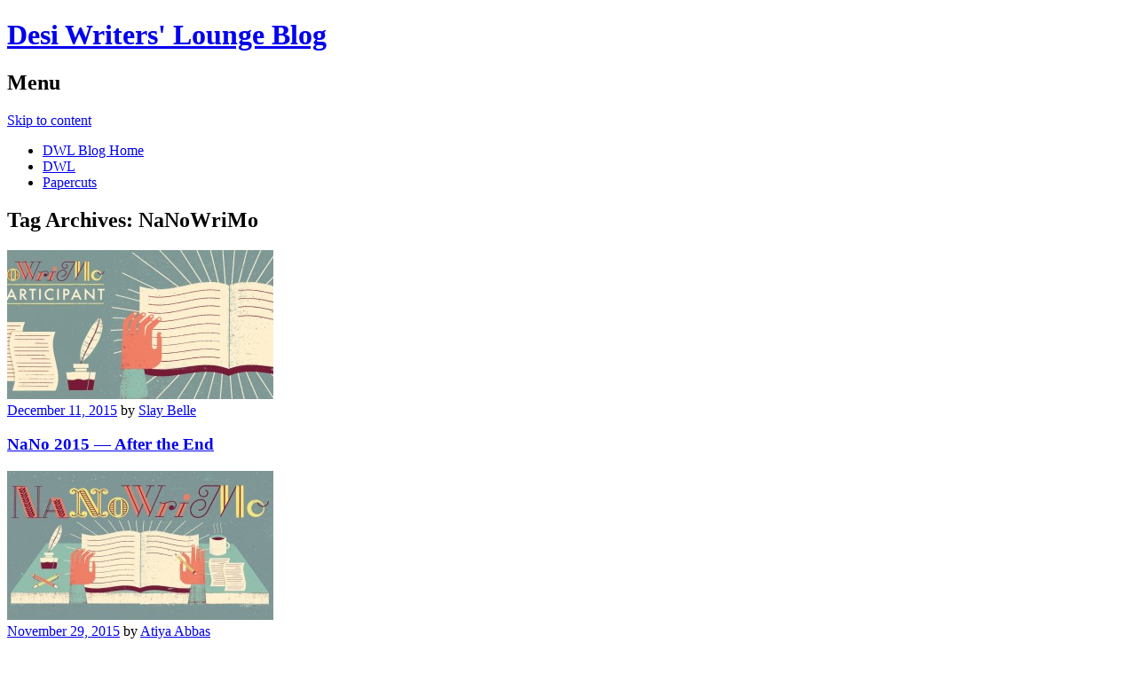

--- FILE ---
content_type: text/html; charset=UTF-8
request_url: https://desiwriterslounge.net/blog/tag/nanowrimo/
body_size: 10109
content:
<!DOCTYPE html>
<html lang="en-US">
<head>
<meta charset="UTF-8" />
<meta name="viewport" content="width=device-width" />
<title>NaNoWriMo | Desi Writers&#039; Lounge Blog</title>
<link rel="profile" href="http://gmpg.org/xfn/11" />
<link rel="pingback" href="https://desiwriterslounge.net/blog/xmlrpc.php" />
<!--[if lt IE 9]>
<script src="https://desiwriterslounge.net/blog/wp-content/themes/untitled/js/html5.js" type="text/javascript"></script>
<![endif]-->

<meta name='robots' content='max-image-preview:large' />
<link rel='dns-prefetch' href='//fonts.googleapis.com' />
<link rel="alternate" type="application/rss+xml" title="Desi Writers&#039; Lounge Blog &raquo; Feed" href="https://desiwriterslounge.net/blog/feed/" />
<link rel="alternate" type="application/rss+xml" title="Desi Writers&#039; Lounge Blog &raquo; Comments Feed" href="https://desiwriterslounge.net/blog/comments/feed/" />
<link rel="alternate" type="application/rss+xml" title="Desi Writers&#039; Lounge Blog &raquo; NaNoWriMo Tag Feed" href="https://desiwriterslounge.net/blog/tag/nanowrimo/feed/" />
<script type="text/javascript">
window._wpemojiSettings = {"baseUrl":"https:\/\/s.w.org\/images\/core\/emoji\/14.0.0\/72x72\/","ext":".png","svgUrl":"https:\/\/s.w.org\/images\/core\/emoji\/14.0.0\/svg\/","svgExt":".svg","source":{"concatemoji":"https:\/\/desiwriterslounge.net\/blog\/wp-includes\/js\/wp-emoji-release.min.js?ver=6.2.8"}};
/*! This file is auto-generated */
!function(e,a,t){var n,r,o,i=a.createElement("canvas"),p=i.getContext&&i.getContext("2d");function s(e,t){p.clearRect(0,0,i.width,i.height),p.fillText(e,0,0);e=i.toDataURL();return p.clearRect(0,0,i.width,i.height),p.fillText(t,0,0),e===i.toDataURL()}function c(e){var t=a.createElement("script");t.src=e,t.defer=t.type="text/javascript",a.getElementsByTagName("head")[0].appendChild(t)}for(o=Array("flag","emoji"),t.supports={everything:!0,everythingExceptFlag:!0},r=0;r<o.length;r++)t.supports[o[r]]=function(e){if(p&&p.fillText)switch(p.textBaseline="top",p.font="600 32px Arial",e){case"flag":return s("\ud83c\udff3\ufe0f\u200d\u26a7\ufe0f","\ud83c\udff3\ufe0f\u200b\u26a7\ufe0f")?!1:!s("\ud83c\uddfa\ud83c\uddf3","\ud83c\uddfa\u200b\ud83c\uddf3")&&!s("\ud83c\udff4\udb40\udc67\udb40\udc62\udb40\udc65\udb40\udc6e\udb40\udc67\udb40\udc7f","\ud83c\udff4\u200b\udb40\udc67\u200b\udb40\udc62\u200b\udb40\udc65\u200b\udb40\udc6e\u200b\udb40\udc67\u200b\udb40\udc7f");case"emoji":return!s("\ud83e\udef1\ud83c\udffb\u200d\ud83e\udef2\ud83c\udfff","\ud83e\udef1\ud83c\udffb\u200b\ud83e\udef2\ud83c\udfff")}return!1}(o[r]),t.supports.everything=t.supports.everything&&t.supports[o[r]],"flag"!==o[r]&&(t.supports.everythingExceptFlag=t.supports.everythingExceptFlag&&t.supports[o[r]]);t.supports.everythingExceptFlag=t.supports.everythingExceptFlag&&!t.supports.flag,t.DOMReady=!1,t.readyCallback=function(){t.DOMReady=!0},t.supports.everything||(n=function(){t.readyCallback()},a.addEventListener?(a.addEventListener("DOMContentLoaded",n,!1),e.addEventListener("load",n,!1)):(e.attachEvent("onload",n),a.attachEvent("onreadystatechange",function(){"complete"===a.readyState&&t.readyCallback()})),(e=t.source||{}).concatemoji?c(e.concatemoji):e.wpemoji&&e.twemoji&&(c(e.twemoji),c(e.wpemoji)))}(window,document,window._wpemojiSettings);
</script>
<style type="text/css">
img.wp-smiley,
img.emoji {
	display: inline !important;
	border: none !important;
	box-shadow: none !important;
	height: 1em !important;
	width: 1em !important;
	margin: 0 0.07em !important;
	vertical-align: -0.1em !important;
	background: none !important;
	padding: 0 !important;
}
</style>
	<link rel='stylesheet' id='wp-block-library-css' href='https://desiwriterslounge.net/blog/wp-includes/css/dist/block-library/style.min.css?ver=6.2.8' type='text/css' media='all' />
<link rel='stylesheet' id='classic-theme-styles-css' href='https://desiwriterslounge.net/blog/wp-includes/css/classic-themes.min.css?ver=6.2.8' type='text/css' media='all' />
<style id='global-styles-inline-css' type='text/css'>
body{--wp--preset--color--black: #000000;--wp--preset--color--cyan-bluish-gray: #abb8c3;--wp--preset--color--white: #ffffff;--wp--preset--color--pale-pink: #f78da7;--wp--preset--color--vivid-red: #cf2e2e;--wp--preset--color--luminous-vivid-orange: #ff6900;--wp--preset--color--luminous-vivid-amber: #fcb900;--wp--preset--color--light-green-cyan: #7bdcb5;--wp--preset--color--vivid-green-cyan: #00d084;--wp--preset--color--pale-cyan-blue: #8ed1fc;--wp--preset--color--vivid-cyan-blue: #0693e3;--wp--preset--color--vivid-purple: #9b51e0;--wp--preset--gradient--vivid-cyan-blue-to-vivid-purple: linear-gradient(135deg,rgba(6,147,227,1) 0%,rgb(155,81,224) 100%);--wp--preset--gradient--light-green-cyan-to-vivid-green-cyan: linear-gradient(135deg,rgb(122,220,180) 0%,rgb(0,208,130) 100%);--wp--preset--gradient--luminous-vivid-amber-to-luminous-vivid-orange: linear-gradient(135deg,rgba(252,185,0,1) 0%,rgba(255,105,0,1) 100%);--wp--preset--gradient--luminous-vivid-orange-to-vivid-red: linear-gradient(135deg,rgba(255,105,0,1) 0%,rgb(207,46,46) 100%);--wp--preset--gradient--very-light-gray-to-cyan-bluish-gray: linear-gradient(135deg,rgb(238,238,238) 0%,rgb(169,184,195) 100%);--wp--preset--gradient--cool-to-warm-spectrum: linear-gradient(135deg,rgb(74,234,220) 0%,rgb(151,120,209) 20%,rgb(207,42,186) 40%,rgb(238,44,130) 60%,rgb(251,105,98) 80%,rgb(254,248,76) 100%);--wp--preset--gradient--blush-light-purple: linear-gradient(135deg,rgb(255,206,236) 0%,rgb(152,150,240) 100%);--wp--preset--gradient--blush-bordeaux: linear-gradient(135deg,rgb(254,205,165) 0%,rgb(254,45,45) 50%,rgb(107,0,62) 100%);--wp--preset--gradient--luminous-dusk: linear-gradient(135deg,rgb(255,203,112) 0%,rgb(199,81,192) 50%,rgb(65,88,208) 100%);--wp--preset--gradient--pale-ocean: linear-gradient(135deg,rgb(255,245,203) 0%,rgb(182,227,212) 50%,rgb(51,167,181) 100%);--wp--preset--gradient--electric-grass: linear-gradient(135deg,rgb(202,248,128) 0%,rgb(113,206,126) 100%);--wp--preset--gradient--midnight: linear-gradient(135deg,rgb(2,3,129) 0%,rgb(40,116,252) 100%);--wp--preset--duotone--dark-grayscale: url('#wp-duotone-dark-grayscale');--wp--preset--duotone--grayscale: url('#wp-duotone-grayscale');--wp--preset--duotone--purple-yellow: url('#wp-duotone-purple-yellow');--wp--preset--duotone--blue-red: url('#wp-duotone-blue-red');--wp--preset--duotone--midnight: url('#wp-duotone-midnight');--wp--preset--duotone--magenta-yellow: url('#wp-duotone-magenta-yellow');--wp--preset--duotone--purple-green: url('#wp-duotone-purple-green');--wp--preset--duotone--blue-orange: url('#wp-duotone-blue-orange');--wp--preset--font-size--small: 13px;--wp--preset--font-size--medium: 20px;--wp--preset--font-size--large: 36px;--wp--preset--font-size--x-large: 42px;--wp--preset--spacing--20: 0.44rem;--wp--preset--spacing--30: 0.67rem;--wp--preset--spacing--40: 1rem;--wp--preset--spacing--50: 1.5rem;--wp--preset--spacing--60: 2.25rem;--wp--preset--spacing--70: 3.38rem;--wp--preset--spacing--80: 5.06rem;--wp--preset--shadow--natural: 6px 6px 9px rgba(0, 0, 0, 0.2);--wp--preset--shadow--deep: 12px 12px 50px rgba(0, 0, 0, 0.4);--wp--preset--shadow--sharp: 6px 6px 0px rgba(0, 0, 0, 0.2);--wp--preset--shadow--outlined: 6px 6px 0px -3px rgba(255, 255, 255, 1), 6px 6px rgba(0, 0, 0, 1);--wp--preset--shadow--crisp: 6px 6px 0px rgba(0, 0, 0, 1);}:where(.is-layout-flex){gap: 0.5em;}body .is-layout-flow > .alignleft{float: left;margin-inline-start: 0;margin-inline-end: 2em;}body .is-layout-flow > .alignright{float: right;margin-inline-start: 2em;margin-inline-end: 0;}body .is-layout-flow > .aligncenter{margin-left: auto !important;margin-right: auto !important;}body .is-layout-constrained > .alignleft{float: left;margin-inline-start: 0;margin-inline-end: 2em;}body .is-layout-constrained > .alignright{float: right;margin-inline-start: 2em;margin-inline-end: 0;}body .is-layout-constrained > .aligncenter{margin-left: auto !important;margin-right: auto !important;}body .is-layout-constrained > :where(:not(.alignleft):not(.alignright):not(.alignfull)){max-width: var(--wp--style--global--content-size);margin-left: auto !important;margin-right: auto !important;}body .is-layout-constrained > .alignwide{max-width: var(--wp--style--global--wide-size);}body .is-layout-flex{display: flex;}body .is-layout-flex{flex-wrap: wrap;align-items: center;}body .is-layout-flex > *{margin: 0;}:where(.wp-block-columns.is-layout-flex){gap: 2em;}.has-black-color{color: var(--wp--preset--color--black) !important;}.has-cyan-bluish-gray-color{color: var(--wp--preset--color--cyan-bluish-gray) !important;}.has-white-color{color: var(--wp--preset--color--white) !important;}.has-pale-pink-color{color: var(--wp--preset--color--pale-pink) !important;}.has-vivid-red-color{color: var(--wp--preset--color--vivid-red) !important;}.has-luminous-vivid-orange-color{color: var(--wp--preset--color--luminous-vivid-orange) !important;}.has-luminous-vivid-amber-color{color: var(--wp--preset--color--luminous-vivid-amber) !important;}.has-light-green-cyan-color{color: var(--wp--preset--color--light-green-cyan) !important;}.has-vivid-green-cyan-color{color: var(--wp--preset--color--vivid-green-cyan) !important;}.has-pale-cyan-blue-color{color: var(--wp--preset--color--pale-cyan-blue) !important;}.has-vivid-cyan-blue-color{color: var(--wp--preset--color--vivid-cyan-blue) !important;}.has-vivid-purple-color{color: var(--wp--preset--color--vivid-purple) !important;}.has-black-background-color{background-color: var(--wp--preset--color--black) !important;}.has-cyan-bluish-gray-background-color{background-color: var(--wp--preset--color--cyan-bluish-gray) !important;}.has-white-background-color{background-color: var(--wp--preset--color--white) !important;}.has-pale-pink-background-color{background-color: var(--wp--preset--color--pale-pink) !important;}.has-vivid-red-background-color{background-color: var(--wp--preset--color--vivid-red) !important;}.has-luminous-vivid-orange-background-color{background-color: var(--wp--preset--color--luminous-vivid-orange) !important;}.has-luminous-vivid-amber-background-color{background-color: var(--wp--preset--color--luminous-vivid-amber) !important;}.has-light-green-cyan-background-color{background-color: var(--wp--preset--color--light-green-cyan) !important;}.has-vivid-green-cyan-background-color{background-color: var(--wp--preset--color--vivid-green-cyan) !important;}.has-pale-cyan-blue-background-color{background-color: var(--wp--preset--color--pale-cyan-blue) !important;}.has-vivid-cyan-blue-background-color{background-color: var(--wp--preset--color--vivid-cyan-blue) !important;}.has-vivid-purple-background-color{background-color: var(--wp--preset--color--vivid-purple) !important;}.has-black-border-color{border-color: var(--wp--preset--color--black) !important;}.has-cyan-bluish-gray-border-color{border-color: var(--wp--preset--color--cyan-bluish-gray) !important;}.has-white-border-color{border-color: var(--wp--preset--color--white) !important;}.has-pale-pink-border-color{border-color: var(--wp--preset--color--pale-pink) !important;}.has-vivid-red-border-color{border-color: var(--wp--preset--color--vivid-red) !important;}.has-luminous-vivid-orange-border-color{border-color: var(--wp--preset--color--luminous-vivid-orange) !important;}.has-luminous-vivid-amber-border-color{border-color: var(--wp--preset--color--luminous-vivid-amber) !important;}.has-light-green-cyan-border-color{border-color: var(--wp--preset--color--light-green-cyan) !important;}.has-vivid-green-cyan-border-color{border-color: var(--wp--preset--color--vivid-green-cyan) !important;}.has-pale-cyan-blue-border-color{border-color: var(--wp--preset--color--pale-cyan-blue) !important;}.has-vivid-cyan-blue-border-color{border-color: var(--wp--preset--color--vivid-cyan-blue) !important;}.has-vivid-purple-border-color{border-color: var(--wp--preset--color--vivid-purple) !important;}.has-vivid-cyan-blue-to-vivid-purple-gradient-background{background: var(--wp--preset--gradient--vivid-cyan-blue-to-vivid-purple) !important;}.has-light-green-cyan-to-vivid-green-cyan-gradient-background{background: var(--wp--preset--gradient--light-green-cyan-to-vivid-green-cyan) !important;}.has-luminous-vivid-amber-to-luminous-vivid-orange-gradient-background{background: var(--wp--preset--gradient--luminous-vivid-amber-to-luminous-vivid-orange) !important;}.has-luminous-vivid-orange-to-vivid-red-gradient-background{background: var(--wp--preset--gradient--luminous-vivid-orange-to-vivid-red) !important;}.has-very-light-gray-to-cyan-bluish-gray-gradient-background{background: var(--wp--preset--gradient--very-light-gray-to-cyan-bluish-gray) !important;}.has-cool-to-warm-spectrum-gradient-background{background: var(--wp--preset--gradient--cool-to-warm-spectrum) !important;}.has-blush-light-purple-gradient-background{background: var(--wp--preset--gradient--blush-light-purple) !important;}.has-blush-bordeaux-gradient-background{background: var(--wp--preset--gradient--blush-bordeaux) !important;}.has-luminous-dusk-gradient-background{background: var(--wp--preset--gradient--luminous-dusk) !important;}.has-pale-ocean-gradient-background{background: var(--wp--preset--gradient--pale-ocean) !important;}.has-electric-grass-gradient-background{background: var(--wp--preset--gradient--electric-grass) !important;}.has-midnight-gradient-background{background: var(--wp--preset--gradient--midnight) !important;}.has-small-font-size{font-size: var(--wp--preset--font-size--small) !important;}.has-medium-font-size{font-size: var(--wp--preset--font-size--medium) !important;}.has-large-font-size{font-size: var(--wp--preset--font-size--large) !important;}.has-x-large-font-size{font-size: var(--wp--preset--font-size--x-large) !important;}
.wp-block-navigation a:where(:not(.wp-element-button)){color: inherit;}
:where(.wp-block-columns.is-layout-flex){gap: 2em;}
.wp-block-pullquote{font-size: 1.5em;line-height: 1.6;}
</style>
<link rel='stylesheet' id='style-css' href='https://desiwriterslounge.net/blog/wp-content/themes/untitled/style.css?ver=6.2.8' type='text/css' media='all' />
<link rel='stylesheet' id='untitled-webfont-css' href='https://fonts.googleapis.com/css?family=Raleway%3A400%2C600%7CArvo%3A400%2C700&#038;ver=6.2.8' type='text/css' media='all' />
<link rel='stylesheet' id='untitled-flex-slider-style-css' href='https://desiwriterslounge.net/blog/wp-content/themes/untitled/js/flex-slider/flexslider.css?ver=2.0' type='text/css' media='all' />
<script type='text/javascript' src='https://desiwriterslounge.net/blog/wp-includes/js/jquery/jquery.min.js?ver=3.6.4' id='jquery-core-js'></script>
<script type='text/javascript' src='https://desiwriterslounge.net/blog/wp-includes/js/jquery/jquery-migrate.min.js?ver=3.4.0' id='jquery-migrate-js'></script>
<script type='text/javascript' src='https://desiwriterslounge.net/blog/wp-content/themes/untitled/js/flex-slider/jquery.flexslider-min.js?ver=2.1' id='untitled-flex-slider-js'></script>
<script type='text/javascript' src='https://desiwriterslounge.net/blog/wp-content/themes/untitled/js/untitled.js?ver=6.2.8' id='untitled-script-js'></script>
<link rel="https://api.w.org/" href="https://desiwriterslounge.net/blog/wp-json/" /><link rel="alternate" type="application/json" href="https://desiwriterslounge.net/blog/wp-json/wp/v2/tags/812" /><link rel="EditURI" type="application/rsd+xml" title="RSD" href="https://desiwriterslounge.net/blog/xmlrpc.php?rsd" />
<link rel="wlwmanifest" type="application/wlwmanifest+xml" href="https://desiwriterslounge.net/blog/wp-includes/wlwmanifest.xml" />
<meta name="generator" content="WordPress 6.2.8" />
</head>

<body class="archive tag tag-nanowrimo tag-812 group-blog widget-area">
	<div id="page" class="hfeed site">
				<div id="masthead-wrap">
			<header id="masthead" class="site-header" role="banner">
				<div id="logo">
										<h1 class="site-title"><a href="https://desiwriterslounge.net/blog/" title="Desi Writers&#039; Lounge Blog" rel="home">Desi Writers&#039; Lounge Blog</a></h1>
									</div>
				<div class="nav-wrap">
					<nav role="navigation" class="site-navigation main-navigation">
						<h1 class="assistive-text">Menu</h1>
						<div class="assistive-text skip-link"><a href="#content" title="Skip to content">Skip to content</a></div>

						<div class="menu-menu-1-container"><ul id="menu-menu-1" class="menu"><li id="menu-item-1543" class="menu-item menu-item-type-custom menu-item-object-custom menu-item-home menu-item-1543"><a href="https://desiwriterslounge.net/blog/">DWL Blog Home</a></li>
<li id="menu-item-1545" class="menu-item menu-item-type-custom menu-item-object-custom menu-item-1545"><a href="http://desiwriterslounge.net">DWL</a></li>
<li id="menu-item-1546" class="menu-item menu-item-type-custom menu-item-object-custom menu-item-1546"><a href="http://desiwriterslounge.net/papercuts">Papercuts</a></li>
</ul></div>					</nav><!-- .site-navigation -->
				</div><!-- .nav-wrap -->
			</header><!-- #masthead -->
		</div><!-- #masthead-wrap -->

<div id="main" class="site-main">
	<section id="primary" class="content-area">
		<div id="content" class="site-content" role="main">

			
			<header class="page-header">
				<h1 class="page-title">
					Tag Archives: <span>NaNoWriMo</span>				</h1>
							</header><!-- .page-header -->

			<article id="post-2697" class="post-2697 post type-post status-publish format-standard has-post-thumbnail hentry category-nanowrimo2015 tag-nano-2015 tag-nanowrimo tag-nanowrimo-2015 tag-writing tag-writing-advice post-thumb">
	
		<div class="single-thumbnail genericon genericon-link">
			<a href="https://desiwriterslounge.net/blog/2015/12/nano-2015-after-the-end/" rel="bookmark">
				<img width="300" height="168" src="https://desiwriterslounge.net/blog/wp-content/uploads/2015/10/NaNo-2015-Participant-Banner-300x168.jpg" class="attachment-content-img size-content-img wp-post-image" alt="" decoding="async" loading="lazy" />			</a>
		</div><!-- .single-thumbnail -->
		<div class="header-wrapper">
						<div class="entry-meta">
				<a href="https://desiwriterslounge.net/blog/2015/12/nano-2015-after-the-end/" title="4:00 pm" rel="bookmark"><time class="entry-date" datetime="2015-12-11T16:00:27+05:00">December 11, 2015</time></a><span class="byline"> by <span class="author vcard"><a class="url fn n" href="https://desiwriterslounge.net/blog/author/slay/" title="View all posts by Slay Belle" rel="author">Slay Belle</a></span></span>							</div><!-- .entry-meta -->
						<header class="entry-header">
				<h1 class="entry-title"><a href="https://desiwriterslounge.net/blog/2015/12/nano-2015-after-the-end/" rel="bookmark">NaNo 2015 &#8212; After the End</a></h1>
			</header><!-- .entry-header -->

					</div><!-- .header-wrapper -->

	</article><!-- #post-## -->
<article id="post-2662" class="post-2662 post type-post status-publish format-standard has-post-thumbnail hentry category-dwl-lit-bites tag-authors tag-day-jobs tag-nanowrimo tag-nanowrimo2015 tag-novels tag-writing post-thumb">
	
		<div class="single-thumbnail genericon genericon-link">
			<a href="https://desiwriterslounge.net/blog/2015/11/dwl-lit-bites-nov-27/" rel="bookmark">
				<img width="300" height="168" src="https://desiwriterslounge.net/blog/wp-content/uploads/2015/11/nanowrimo2015-design-by-eric-nyffeler-300x168.jpg" class="attachment-content-img size-content-img wp-post-image" alt="" decoding="async" loading="lazy" srcset="https://desiwriterslounge.net/blog/wp-content/uploads/2015/11/nanowrimo2015-design-by-eric-nyffeler-300x168.jpg 300w, https://desiwriterslounge.net/blog/wp-content/uploads/2015/11/nanowrimo2015-design-by-eric-nyffeler-150x84.jpg 150w, https://desiwriterslounge.net/blog/wp-content/uploads/2015/11/nanowrimo2015-design-by-eric-nyffeler.jpg 960w" sizes="(max-width: 300px) 100vw, 300px" />			</a>
		</div><!-- .single-thumbnail -->
		<div class="header-wrapper">
						<div class="entry-meta">
				<a href="https://desiwriterslounge.net/blog/2015/11/dwl-lit-bites-nov-27/" title="1:05 pm" rel="bookmark"><time class="entry-date" datetime="2015-11-29T13:05:58+05:00">November 29, 2015</time></a><span class="byline"> by <span class="author vcard"><a class="url fn n" href="https://desiwriterslounge.net/blog/author/atiya/" title="View all posts by Atiya Abbas" rel="author">Atiya Abbas</a></span></span>							</div><!-- .entry-meta -->
						<header class="entry-header">
				<h1 class="entry-title"><a href="https://desiwriterslounge.net/blog/2015/11/dwl-lit-bites-nov-27/" rel="bookmark">DWL Lit Bites- Nov 27</a></h1>
			</header><!-- .entry-header -->

					</div><!-- .header-wrapper -->

	</article><!-- #post-## -->
<article id="post-2603" class="post-2603 post type-post status-publish format-standard has-post-thumbnail hentry category-nanowrimo2015 tag-nano-2015 tag-nanowrimo tag-nanowrimo-2015 tag-writing post-thumb">
	
		<div class="single-thumbnail genericon genericon-link">
			<a href="https://desiwriterslounge.net/blog/2015/11/nano-2015/" rel="bookmark">
				<img width="300" height="168" src="https://desiwriterslounge.net/blog/wp-content/uploads/2015/10/NaNo-2015-Participant-Banner-300x168.jpg" class="attachment-content-img size-content-img wp-post-image" alt="" decoding="async" loading="lazy" />			</a>
		</div><!-- .single-thumbnail -->
		<div class="header-wrapper">
						<div class="entry-meta">
				<a href="https://desiwriterslounge.net/blog/2015/11/nano-2015/" title="4:00 pm" rel="bookmark"><time class="entry-date" datetime="2015-11-02T16:00:18+05:00">November 2, 2015</time></a><span class="byline"> by <span class="author vcard"><a class="url fn n" href="https://desiwriterslounge.net/blog/author/slay/" title="View all posts by Slay Belle" rel="author">Slay Belle</a></span></span>							</div><!-- .entry-meta -->
						<header class="entry-header">
				<h1 class="entry-title"><a href="https://desiwriterslounge.net/blog/2015/11/nano-2015/" rel="bookmark">NaNo 2015  &#8212; Slay&#8217;s Guide to Successful NaNo&#8217;ing</a></h1>
			</header><!-- .entry-header -->

					</div><!-- .header-wrapper -->

	</article><!-- #post-## -->
<article id="post-2600" class="post-2600 post type-post status-publish format-standard has-post-thumbnail hentry category-nanowrimo2015 tag-nano-2015 tag-nanowrimo tag-nanowrimo-2015 tag-writing post-thumb">
	
		<div class="single-thumbnail genericon genericon-link">
			<a href="https://desiwriterslounge.net/blog/2015/11/nano-2015-a-friendly-reminder/" rel="bookmark">
				<img width="300" height="168" src="https://desiwriterslounge.net/blog/wp-content/uploads/2015/10/NaNo-2015-Participant-Banner-300x168.jpg" class="attachment-content-img size-content-img wp-post-image" alt="" decoding="async" loading="lazy" />			</a>
		</div><!-- .single-thumbnail -->
		<div class="header-wrapper">
						<div class="entry-meta">
				<a href="https://desiwriterslounge.net/blog/2015/11/nano-2015-a-friendly-reminder/" title="11:00 am" rel="bookmark"><time class="entry-date" datetime="2015-11-02T11:00:57+05:00">November 2, 2015</time></a><span class="byline"> by <span class="author vcard"><a class="url fn n" href="https://desiwriterslounge.net/blog/author/slay/" title="View all posts by Slay Belle" rel="author">Slay Belle</a></span></span>							</div><!-- .entry-meta -->
						<header class="entry-header">
				<h1 class="entry-title"><a href="https://desiwriterslounge.net/blog/2015/11/nano-2015-a-friendly-reminder/" rel="bookmark">NaNo 2015 &#8212; A Friendly Reminder</a></h1>
			</header><!-- .entry-header -->

					</div><!-- .header-wrapper -->

	</article><!-- #post-## -->
<article id="post-2591" class="post-2591 post type-post status-publish format-standard has-post-thumbnail hentry category-nanowrimo2015 tag-nano-2015 tag-nanowrimo tag-outlining tag-writing post-thumb">
	
		<div class="single-thumbnail genericon genericon-link">
			<a href="https://desiwriterslounge.net/blog/2015/10/nano-2015-simple-outlining-for-successful-nano-ing/" rel="bookmark">
				<img width="300" height="168" src="https://desiwriterslounge.net/blog/wp-content/uploads/2015/10/NaNo-2015-Participant-Banner-300x168.jpg" class="attachment-content-img size-content-img wp-post-image" alt="" decoding="async" loading="lazy" />			</a>
		</div><!-- .single-thumbnail -->
		<div class="header-wrapper">
						<div class="entry-meta">
				<a href="https://desiwriterslounge.net/blog/2015/10/nano-2015-simple-outlining-for-successful-nano-ing/" title="2:59 pm" rel="bookmark"><time class="entry-date" datetime="2015-10-27T14:59:43+05:00">October 27, 2015</time></a><span class="byline"> by <span class="author vcard"><a class="url fn n" href="https://desiwriterslounge.net/blog/author/slay/" title="View all posts by Slay Belle" rel="author">Slay Belle</a></span></span>							</div><!-- .entry-meta -->
						<header class="entry-header">
				<h1 class="entry-title"><a href="https://desiwriterslounge.net/blog/2015/10/nano-2015-simple-outlining-for-successful-nano-ing/" rel="bookmark">NaNo 2015 &#8212; Simple Outlining for Successful NaNo-ing</a></h1>
			</header><!-- .entry-header -->

					</div><!-- .header-wrapper -->

	</article><!-- #post-## -->
<article id="post-2558" class="post-2558 post type-post status-publish format-standard has-post-thumbnail hentry category-nanowrimo2015 tag-desi-writers-forums tag-nanowrimo tag-nanowrimo-2015 tag-writing tag-writing-exercises post-thumb">
	
		<div class="single-thumbnail genericon genericon-link">
			<a href="https://desiwriterslounge.net/blog/2015/10/nano-2015-whats-your-story-morning-glory/" rel="bookmark">
				<img width="300" height="168" src="https://desiwriterslounge.net/blog/wp-content/uploads/2015/10/NaNo-2015-Participant-Banner-300x168.jpg" class="attachment-content-img size-content-img wp-post-image" alt="" decoding="async" loading="lazy" />			</a>
		</div><!-- .single-thumbnail -->
		<div class="header-wrapper">
						<div class="entry-meta">
				<a href="https://desiwriterslounge.net/blog/2015/10/nano-2015-whats-your-story-morning-glory/" title="4:35 pm" rel="bookmark"><time class="entry-date" datetime="2015-10-15T16:35:11+05:00">October 15, 2015</time></a><span class="byline"> by <span class="author vcard"><a class="url fn n" href="https://desiwriterslounge.net/blog/author/slay/" title="View all posts by Slay Belle" rel="author">Slay Belle</a></span></span>							</div><!-- .entry-meta -->
						<header class="entry-header">
				<h1 class="entry-title"><a href="https://desiwriterslounge.net/blog/2015/10/nano-2015-whats-your-story-morning-glory/" rel="bookmark">NaNo 2015 &#8212; &#8220;What&#8217;s Your Story, Morning Glory&#8221;</a></h1>
			</header><!-- .entry-header -->

					</div><!-- .header-wrapper -->

	</article><!-- #post-## -->
<article id="post-2538" class="post-2538 post type-post status-publish format-standard has-post-thumbnail hentry category-anovelnovember category-nanowrimo2015 category-south-asian-writing tag-desi-writers-forums tag-desi-writers-lounge tag-dwl tag-literature tag-nanowrimo tag-novels tag-speculative-fiction tag-writing post-thumb">
	
		<div class="single-thumbnail genericon genericon-link">
			<a href="https://desiwriterslounge.net/blog/2015/10/nanowrimo2015/" rel="bookmark">
				<img width="300" height="168" src="https://desiwriterslounge.net/blog/wp-content/uploads/2015/10/NaNo-2015-Participant-Banner-300x168.jpg" class="attachment-content-img size-content-img wp-post-image" alt="" decoding="async" loading="lazy" />			</a>
		</div><!-- .single-thumbnail -->
		<div class="header-wrapper">
						<div class="entry-meta">
				<a href="https://desiwriterslounge.net/blog/2015/10/nanowrimo2015/" title="12:32 pm" rel="bookmark"><time class="entry-date" datetime="2015-10-14T12:32:26+05:00">October 14, 2015</time></a><span class="byline"> by <span class="author vcard"><a class="url fn n" href="https://desiwriterslounge.net/blog/author/waqas/" title="View all posts by Waqas Naeem" rel="author">Waqas Naeem</a></span></span>								<span class="sep"> - </span>
				<span class="comments-link"><a href="https://desiwriterslounge.net/blog/2015/10/nanowrimo2015/#comments">1 Comment</a></span>
							</div><!-- .entry-meta -->
						<header class="entry-header">
				<h1 class="entry-title"><a href="https://desiwriterslounge.net/blog/2015/10/nanowrimo2015/" rel="bookmark">NaNoWriMo 2015 With DWL</a></h1>
			</header><!-- .entry-header -->

					</div><!-- .header-wrapper -->

	</article><!-- #post-## -->
<article id="post-1902" class="post-1902 post type-post status-publish format-standard has-post-thumbnail hentry category-anovelnovember tag-books tag-desi tag-dwl tag-fiction tag-literature tag-nanowrimo tag-novel tag-process tag-write tag-writers tag-writing post-thumb">
	
		<div class="single-thumbnail genericon genericon-link">
			<a href="https://desiwriterslounge.net/blog/2014/11/nanowrimo-2014-my-experiences/" rel="bookmark">
				<img width="300" height="168" src="https://desiwriterslounge.net/blog/wp-content/uploads/2014/10/nanowrimo-banner-300x168.jpg" class="attachment-content-img size-content-img wp-post-image" alt="" decoding="async" loading="lazy" />			</a>
		</div><!-- .single-thumbnail -->
		<div class="header-wrapper">
						<div class="entry-meta">
				<a href="https://desiwriterslounge.net/blog/2014/11/nanowrimo-2014-my-experiences/" title="11:01 pm" rel="bookmark"><time class="entry-date" datetime="2014-11-30T23:01:42+05:00">November 30, 2014</time></a><span class="byline"> by <span class="author vcard"><a class="url fn n" href="https://desiwriterslounge.net/blog/author/soonha-abro/" title="View all posts by Soonha Abro" rel="author">Soonha Abro</a></span></span>								<span class="sep"> - </span>
				<span class="comments-link"><a href="https://desiwriterslounge.net/blog/2014/11/nanowrimo-2014-my-experiences/#comments">3 Comments</a></span>
							</div><!-- .entry-meta -->
						<header class="entry-header">
				<h1 class="entry-title"><a href="https://desiwriterslounge.net/blog/2014/11/nanowrimo-2014-my-experiences/" rel="bookmark">NaNoWriMo 2014: My Experiences</a></h1>
			</header><!-- .entry-header -->

					</div><!-- .header-wrapper -->

	</article><!-- #post-## -->
<article id="post-1745" class="post-1745 post type-post status-publish format-standard has-post-thumbnail hentry category-anovelnovember category-programmes category-literary-events tag-books tag-dwl tag-fiction tag-nanowrimo tag-novel-november tag-novels tag-prose tag-reading tag-south-asia tag-writing post-thumb">
	
		<div class="single-thumbnail genericon genericon-link">
			<a href="https://desiwriterslounge.net/blog/2014/10/november-is-for-novels/" rel="bookmark">
				<img width="300" height="168" src="https://desiwriterslounge.net/blog/wp-content/uploads/2014/10/nanowrimo-banner-300x168.jpg" class="attachment-content-img size-content-img wp-post-image" alt="" decoding="async" loading="lazy" />			</a>
		</div><!-- .single-thumbnail -->
		<div class="header-wrapper">
						<div class="entry-meta">
				<a href="https://desiwriterslounge.net/blog/2014/10/november-is-for-novels/" title="11:51 pm" rel="bookmark"><time class="entry-date" datetime="2014-10-31T23:51:02+05:00">October 31, 2014</time></a><span class="byline"> by <span class="author vcard"><a class="url fn n" href="https://desiwriterslounge.net/blog/author/waqas/" title="View all posts by Waqas Naeem" rel="author">Waqas Naeem</a></span></span>							</div><!-- .entry-meta -->
						<header class="entry-header">
				<h1 class="entry-title"><a href="https://desiwriterslounge.net/blog/2014/10/november-is-for-novels/" rel="bookmark">November is for Novels</a></h1>
			</header><!-- .entry-header -->

					</div><!-- .header-wrapper -->

	</article><!-- #post-## -->

			</div><!-- #content -->
		</section><!-- #primary -->

<div id="secondary" class="widget-area" role="complementary">
	<aside id="text-3" class="widget widget_text">			<div class="textwidget"><p><a href="http://desiwriterslounge.net" target="_blank" rel="noopener"><img src="https://desiwriterslounge.net/blog/wp-content/uploads/2014/08/DWL-Logo-Final-1-1.png" alt="Bio" height="250" width="250"></a><br />
&nbsp;<a href="https://www.facebook.com/desiwriterslounge" target="_blank" rel="noopener"><img src="https://desiwriterslounge.net/blog/wp-content/uploads/2014/08/facebook1.png" alt="FB" height="40" width="40"></a>&nbsp;&nbsp;<a href="https://twitter.com/desi_writers" target="_blank" rel="noopener"><img src="https://desiwriterslounge.net/blog/wp-content/uploads/2014/08/twitter1.png" alt="Twitter"height="40" width="40"></a>&nbsp;&nbsp;<a href="http://instagram.com/dwlpapercuts/"><img src="https://desiwriterslounge.net/blog/wp-content/uploads/2014/08/instagram1.png" alt="insta" height="40" width="40"></a>&nbsp;&nbsp;<a href="http://www.pinterest.com/desiwriters/"><img src="https://desiwriterslounge.net/blog/wp-content/uploads/2014/08/pinterest1.png" alt="pin" height="40" width="40"></a>&nbsp;&nbsp;<a href="http://feeds.feedburner.com/desiwritersloungeblog"><img src="https://desiwriterslounge.net/blog/wp-content/uploads/2014/08/rss1.png" alt="rss" height="40" width="40"></a></p>
</div>
		</aside><aside id="text-5" class="widget widget_text">			<div class="textwidget"><p><a href="http://desiwriterslounge.net/papercuts" target="_blank" rel="noopener"><img src="https://desiwriterslounge.net/blog/wp-content/uploads/2015/04/papercutslogo1.jpg" alt="papercuts"></a></p>
<p align="center"><span style="font-family: "Trebuchet MS", Helvetica, sans-serif; font-size: 2em;"><strong><a href="http://desiwriterslounge.net/papercuts/" target="_blank" rel="noopener">Read Papercuts magazine online</a> or <a href="http://desiwriterslounge.net/product/papercuts-print-magazine/" target="_blank" rel="noopener">buy the print edition</a>.</span></strong></p>
</div>
		</aside><aside id="search-3" class="widget widget_search"><form method="get" id="searchform" class="searchform" action="https://desiwriterslounge.net/blog/" role="search">
	<label for="s" class="screen-reader-text">Search</label>
	<input type="search" class="field" name="s" value="" id="s" placeholder="Search &hellip;" />
	<input type="submit" class="submit" id="searchsubmit" value="Search" />
</form>
</aside>
		<aside id="recent-posts-5" class="widget widget_recent_entries">
		<h1 class="widget-title">Recent Posts</h1>
		<ul>
											<li>
					<a href="https://desiwriterslounge.net/blog/2019/10/judith-khan-memorial-poetry-prize-2019-winner/">Winner of the 2019 Judith Khan Memorial Poetry Prize Announced</a>
									</li>
											<li>
					<a href="https://desiwriterslounge.net/blog/2018/11/book-review-sujatha-gidla-ants-among-elephants/">Book Review: Ants Among Elephants by Sujatha Gidla</a>
									</li>
											<li>
					<a href="https://desiwriterslounge.net/blog/2018/10/dwl-short-story-contest-2018/">DWL Short Story Contest 2018 Now Accepting Submissions</a>
									</li>
											<li>
					<a href="https://desiwriterslounge.net/blog/2018/08/interview-sami-shah-boy-of-fire-and-earth/">Interview: Sami Shah, author of Boy of Fire and Earth</a>
									</li>
											<li>
					<a href="https://desiwriterslounge.net/blog/2018/08/interview-shazaf-fatima-haider-a-firefly-in-the-dark/">Interview: Shazaf Fatima Haider, author of A Firefly In The Dark</a>
									</li>
					</ul>

		</aside><aside id="archives-2" class="widget widget_archive"><h1 class="widget-title">Archives</h1>
			<ul>
					<li><a href='https://desiwriterslounge.net/blog/2019/10/'>October 2019</a>&nbsp;(1)</li>
	<li><a href='https://desiwriterslounge.net/blog/2018/11/'>November 2018</a>&nbsp;(1)</li>
	<li><a href='https://desiwriterslounge.net/blog/2018/10/'>October 2018</a>&nbsp;(1)</li>
	<li><a href='https://desiwriterslounge.net/blog/2018/08/'>August 2018</a>&nbsp;(3)</li>
	<li><a href='https://desiwriterslounge.net/blog/2018/06/'>June 2018</a>&nbsp;(1)</li>
	<li><a href='https://desiwriterslounge.net/blog/2017/12/'>December 2017</a>&nbsp;(1)</li>
	<li><a href='https://desiwriterslounge.net/blog/2017/10/'>October 2017</a>&nbsp;(4)</li>
	<li><a href='https://desiwriterslounge.net/blog/2017/09/'>September 2017</a>&nbsp;(7)</li>
	<li><a href='https://desiwriterslounge.net/blog/2017/08/'>August 2017</a>&nbsp;(3)</li>
	<li><a href='https://desiwriterslounge.net/blog/2017/07/'>July 2017</a>&nbsp;(1)</li>
	<li><a href='https://desiwriterslounge.net/blog/2017/05/'>May 2017</a>&nbsp;(2)</li>
	<li><a href='https://desiwriterslounge.net/blog/2017/04/'>April 2017</a>&nbsp;(5)</li>
	<li><a href='https://desiwriterslounge.net/blog/2017/02/'>February 2017</a>&nbsp;(2)</li>
	<li><a href='https://desiwriterslounge.net/blog/2016/10/'>October 2016</a>&nbsp;(5)</li>
	<li><a href='https://desiwriterslounge.net/blog/2016/09/'>September 2016</a>&nbsp;(1)</li>
	<li><a href='https://desiwriterslounge.net/blog/2016/08/'>August 2016</a>&nbsp;(1)</li>
	<li><a href='https://desiwriterslounge.net/blog/2016/07/'>July 2016</a>&nbsp;(3)</li>
	<li><a href='https://desiwriterslounge.net/blog/2016/06/'>June 2016</a>&nbsp;(1)</li>
	<li><a href='https://desiwriterslounge.net/blog/2016/05/'>May 2016</a>&nbsp;(1)</li>
	<li><a href='https://desiwriterslounge.net/blog/2016/04/'>April 2016</a>&nbsp;(1)</li>
	<li><a href='https://desiwriterslounge.net/blog/2016/03/'>March 2016</a>&nbsp;(4)</li>
	<li><a href='https://desiwriterslounge.net/blog/2016/02/'>February 2016</a>&nbsp;(5)</li>
	<li><a href='https://desiwriterslounge.net/blog/2016/01/'>January 2016</a>&nbsp;(5)</li>
	<li><a href='https://desiwriterslounge.net/blog/2015/12/'>December 2015</a>&nbsp;(9)</li>
	<li><a href='https://desiwriterslounge.net/blog/2015/11/'>November 2015</a>&nbsp;(8)</li>
	<li><a href='https://desiwriterslounge.net/blog/2015/10/'>October 2015</a>&nbsp;(8)</li>
	<li><a href='https://desiwriterslounge.net/blog/2015/09/'>September 2015</a>&nbsp;(3)</li>
	<li><a href='https://desiwriterslounge.net/blog/2015/08/'>August 2015</a>&nbsp;(1)</li>
	<li><a href='https://desiwriterslounge.net/blog/2015/07/'>July 2015</a>&nbsp;(3)</li>
	<li><a href='https://desiwriterslounge.net/blog/2015/06/'>June 2015</a>&nbsp;(1)</li>
	<li><a href='https://desiwriterslounge.net/blog/2015/05/'>May 2015</a>&nbsp;(5)</li>
	<li><a href='https://desiwriterslounge.net/blog/2015/04/'>April 2015</a>&nbsp;(6)</li>
	<li><a href='https://desiwriterslounge.net/blog/2015/03/'>March 2015</a>&nbsp;(1)</li>
	<li><a href='https://desiwriterslounge.net/blog/2015/02/'>February 2015</a>&nbsp;(4)</li>
	<li><a href='https://desiwriterslounge.net/blog/2015/01/'>January 2015</a>&nbsp;(9)</li>
	<li><a href='https://desiwriterslounge.net/blog/2014/12/'>December 2014</a>&nbsp;(6)</li>
	<li><a href='https://desiwriterslounge.net/blog/2014/11/'>November 2014</a>&nbsp;(12)</li>
	<li><a href='https://desiwriterslounge.net/blog/2014/10/'>October 2014</a>&nbsp;(1)</li>
	<li><a href='https://desiwriterslounge.net/blog/2014/09/'>September 2014</a>&nbsp;(7)</li>
	<li><a href='https://desiwriterslounge.net/blog/2014/08/'>August 2014</a>&nbsp;(5)</li>
	<li><a href='https://desiwriterslounge.net/blog/2014/07/'>July 2014</a>&nbsp;(1)</li>
	<li><a href='https://desiwriterslounge.net/blog/2014/06/'>June 2014</a>&nbsp;(5)</li>
	<li><a href='https://desiwriterslounge.net/blog/2014/05/'>May 2014</a>&nbsp;(3)</li>
	<li><a href='https://desiwriterslounge.net/blog/2014/04/'>April 2014</a>&nbsp;(1)</li>
	<li><a href='https://desiwriterslounge.net/blog/2014/03/'>March 2014</a>&nbsp;(4)</li>
	<li><a href='https://desiwriterslounge.net/blog/2014/02/'>February 2014</a>&nbsp;(1)</li>
	<li><a href='https://desiwriterslounge.net/blog/2014/01/'>January 2014</a>&nbsp;(2)</li>
	<li><a href='https://desiwriterslounge.net/blog/2013/12/'>December 2013</a>&nbsp;(3)</li>
	<li><a href='https://desiwriterslounge.net/blog/2013/11/'>November 2013</a>&nbsp;(3)</li>
	<li><a href='https://desiwriterslounge.net/blog/2013/09/'>September 2013</a>&nbsp;(1)</li>
	<li><a href='https://desiwriterslounge.net/blog/2013/08/'>August 2013</a>&nbsp;(2)</li>
	<li><a href='https://desiwriterslounge.net/blog/2013/07/'>July 2013</a>&nbsp;(5)</li>
	<li><a href='https://desiwriterslounge.net/blog/2013/06/'>June 2013</a>&nbsp;(4)</li>
	<li><a href='https://desiwriterslounge.net/blog/2013/05/'>May 2013</a>&nbsp;(1)</li>
	<li><a href='https://desiwriterslounge.net/blog/2013/04/'>April 2013</a>&nbsp;(3)</li>
	<li><a href='https://desiwriterslounge.net/blog/2013/02/'>February 2013</a>&nbsp;(1)</li>
	<li><a href='https://desiwriterslounge.net/blog/2013/01/'>January 2013</a>&nbsp;(3)</li>
	<li><a href='https://desiwriterslounge.net/blog/2012/11/'>November 2012</a>&nbsp;(1)</li>
	<li><a href='https://desiwriterslounge.net/blog/2012/04/'>April 2012</a>&nbsp;(1)</li>
	<li><a href='https://desiwriterslounge.net/blog/2012/03/'>March 2012</a>&nbsp;(1)</li>
	<li><a href='https://desiwriterslounge.net/blog/2012/02/'>February 2012</a>&nbsp;(4)</li>
	<li><a href='https://desiwriterslounge.net/blog/2011/12/'>December 2011</a>&nbsp;(1)</li>
	<li><a href='https://desiwriterslounge.net/blog/2011/11/'>November 2011</a>&nbsp;(3)</li>
	<li><a href='https://desiwriterslounge.net/blog/2011/10/'>October 2011</a>&nbsp;(3)</li>
	<li><a href='https://desiwriterslounge.net/blog/2011/09/'>September 2011</a>&nbsp;(3)</li>
	<li><a href='https://desiwriterslounge.net/blog/2011/05/'>May 2011</a>&nbsp;(1)</li>
	<li><a href='https://desiwriterslounge.net/blog/2011/04/'>April 2011</a>&nbsp;(2)</li>
	<li><a href='https://desiwriterslounge.net/blog/2011/03/'>March 2011</a>&nbsp;(3)</li>
	<li><a href='https://desiwriterslounge.net/blog/2011/02/'>February 2011</a>&nbsp;(6)</li>
	<li><a href='https://desiwriterslounge.net/blog/2011/01/'>January 2011</a>&nbsp;(5)</li>
	<li><a href='https://desiwriterslounge.net/blog/2010/12/'>December 2010</a>&nbsp;(1)</li>
	<li><a href='https://desiwriterslounge.net/blog/2010/11/'>November 2010</a>&nbsp;(2)</li>
	<li><a href='https://desiwriterslounge.net/blog/2010/10/'>October 2010</a>&nbsp;(1)</li>
	<li><a href='https://desiwriterslounge.net/blog/2010/09/'>September 2010</a>&nbsp;(2)</li>
	<li><a href='https://desiwriterslounge.net/blog/2010/08/'>August 2010</a>&nbsp;(2)</li>
	<li><a href='https://desiwriterslounge.net/blog/2010/07/'>July 2010</a>&nbsp;(2)</li>
	<li><a href='https://desiwriterslounge.net/blog/2010/06/'>June 2010</a>&nbsp;(3)</li>
	<li><a href='https://desiwriterslounge.net/blog/2010/04/'>April 2010</a>&nbsp;(3)</li>
	<li><a href='https://desiwriterslounge.net/blog/2010/03/'>March 2010</a>&nbsp;(1)</li>
	<li><a href='https://desiwriterslounge.net/blog/2010/01/'>January 2010</a>&nbsp;(3)</li>
	<li><a href='https://desiwriterslounge.net/blog/2009/12/'>December 2009</a>&nbsp;(6)</li>
	<li><a href='https://desiwriterslounge.net/blog/2009/11/'>November 2009</a>&nbsp;(4)</li>
	<li><a href='https://desiwriterslounge.net/blog/2009/10/'>October 2009</a>&nbsp;(4)</li>
	<li><a href='https://desiwriterslounge.net/blog/2009/08/'>August 2009</a>&nbsp;(4)</li>
	<li><a href='https://desiwriterslounge.net/blog/2009/07/'>July 2009</a>&nbsp;(4)</li>
	<li><a href='https://desiwriterslounge.net/blog/2009/06/'>June 2009</a>&nbsp;(4)</li>
	<li><a href='https://desiwriterslounge.net/blog/2009/05/'>May 2009</a>&nbsp;(2)</li>
	<li><a href='https://desiwriterslounge.net/blog/2009/04/'>April 2009</a>&nbsp;(5)</li>
	<li><a href='https://desiwriterslounge.net/blog/2009/03/'>March 2009</a>&nbsp;(5)</li>
	<li><a href='https://desiwriterslounge.net/blog/2009/02/'>February 2009</a>&nbsp;(3)</li>
	<li><a href='https://desiwriterslounge.net/blog/2009/01/'>January 2009</a>&nbsp;(5)</li>
	<li><a href='https://desiwriterslounge.net/blog/2008/12/'>December 2008</a>&nbsp;(4)</li>
	<li><a href='https://desiwriterslounge.net/blog/2008/11/'>November 2008</a>&nbsp;(3)</li>
	<li><a href='https://desiwriterslounge.net/blog/2008/10/'>October 2008</a>&nbsp;(2)</li>
	<li><a href='https://desiwriterslounge.net/blog/2008/09/'>September 2008</a>&nbsp;(3)</li>
	<li><a href='https://desiwriterslounge.net/blog/2008/08/'>August 2008</a>&nbsp;(3)</li>
	<li><a href='https://desiwriterslounge.net/blog/2008/07/'>July 2008</a>&nbsp;(5)</li>
	<li><a href='https://desiwriterslounge.net/blog/2008/06/'>June 2008</a>&nbsp;(2)</li>
	<li><a href='https://desiwriterslounge.net/blog/2008/05/'>May 2008</a>&nbsp;(4)</li>
	<li><a href='https://desiwriterslounge.net/blog/2008/04/'>April 2008</a>&nbsp;(5)</li>
	<li><a href='https://desiwriterslounge.net/blog/2008/03/'>March 2008</a>&nbsp;(8)</li>
	<li><a href='https://desiwriterslounge.net/blog/2008/02/'>February 2008</a>&nbsp;(7)</li>
	<li><a href='https://desiwriterslounge.net/blog/2008/01/'>January 2008</a>&nbsp;(7)</li>
	<li><a href='https://desiwriterslounge.net/blog/2007/12/'>December 2007</a>&nbsp;(9)</li>
	<li><a href='https://desiwriterslounge.net/blog/2007/11/'>November 2007</a>&nbsp;(9)</li>
	<li><a href='https://desiwriterslounge.net/blog/2007/10/'>October 2007</a>&nbsp;(7)</li>
	<li><a href='https://desiwriterslounge.net/blog/2007/09/'>September 2007</a>&nbsp;(24)</li>
			</ul>

			</aside></div><!-- #secondary -->

	</div><!-- #main .site-main -->
</div><!-- #page .hfeed .site -->

	<div id="colophon-wrap">
		<footer id="colophon" class="site-footer" role="contentinfo">
			<div class="site-info">
								<a href="http://wordpress.org/" title="A Semantic Personal Publishing Platform" rel="generator">Proudly powered by WordPress</a>.
				Theme: Untitled by <a href="http://theme.wordpress.com/" rel="designer">WordPress.com</a>.			</div><!-- .site-info -->
		</footer><!-- #colophon -->
	</div><!-- #colophon-wrap -->

<script type='text/javascript' src='https://desiwriterslounge.net/blog/wp-content/themes/untitled/js/small-menu.js?ver=20120206' id='small-menu-js'></script>
</body>
</html>